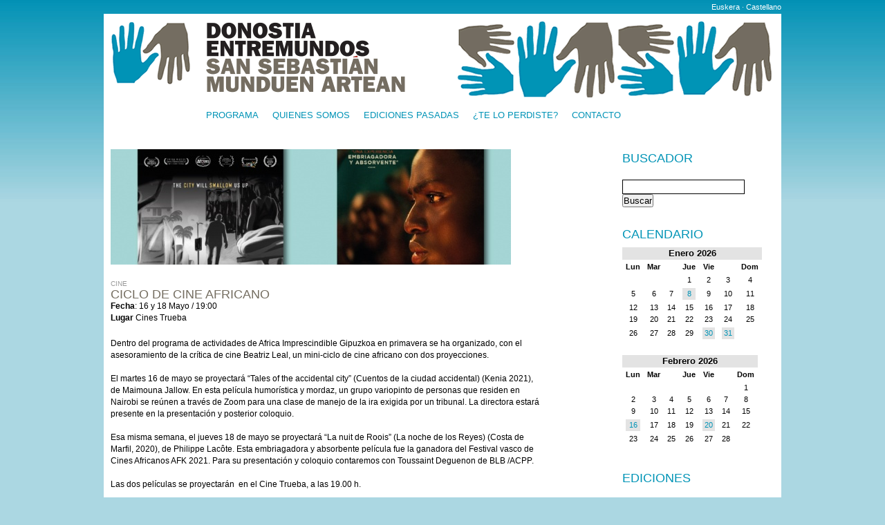

--- FILE ---
content_type: text/html; charset=UTF-8
request_url: https://donostiaentremundos.org/es/evento/999-afrikako-zinema-zikloa
body_size: 3408
content:


<!DOCTYPE html PUBLIC "-//W3C//DTD XHTML 1.0 Transitional//EN" "http://www.w3.org/TR/xhtml1/DTD/xhtml1-transitional.dtd">
<html xmlns="http://www.w3.org/1999/xhtml" lang="es" xml:lang="es">
<head>
	<meta http-equiv="Content-Type" content="text/html; charset=UTF-8" />
	<title>Ciclo de cine africano - Donostia Entremundos</title>
	<link href="/css/pantalla.css" rel="stylesheet" type="text/css" media="screen" />
	<link href="/css/print.css" rel="stylesheet" type="text/css" media="print" />
	
	<script type="text/javascript" src="/js/jquery-1.4.2.min.js"></script>
	<script type="text/javascript" src="/js/fancybox/jquery.fancybox-1.3.1.pack.js"></script>
	<script type="text/javascript" src="/js/fancybox/jquery.mousewheel-3.0.2.pack.js"></script>
	<link rel="stylesheet" type="text/css" href="/js/fancybox/jquery.fancybox-1.3.1.css" media="screen" />	
	
	<script>
	$(document).ready(function() {
		$("a#inline").fancybox();
	});
	</script>
	
</head>

<body>
	<p id="idiomas">
        <a href="/eu/evento/999-afrikako-zinema-zikloa">Euskera</a> · 
    <a href="/es/evento/999-afrikako-zinema-zikloa">Castellano</a>
</p>	<div id="contenedor">
		<div id="cabecera">
			<h1><a href="/es"><img src="/img/layout/logo.png" alt="Donostia Entremundos" /></a></h1>
	  	</div>
	  	
	  	<div id="menu">
	  		<ul>
	  			<li><a href="/es/">Programa</a></li>
	  			<li><a href="/es/quienes-somos">Quienes somos</a></li>
	  			<li><a href="/es/ediciones-pasadas">Ediciones pasadas</a></li>
	  			<li><a href="/es/te-lo-perdiste">¿Te lo perdiste?	  			<li><a href="/es/contacto">Contacto</a></li>
	  			
	  		</ul>
	  	</div>
	  	
	  	<div id="contenido">
			
<div id="central">
		
		<div class="snippet">
		   							<p>
				<a href="/uploads/fotografias/2023-5-10-130204.jpg">
										<img src="/uploads/fotografias/m-2023-5-10-130204.jpg" alt="" />
									</a>
			</p>
						
			<div class="texto ancho evento">
				<p class="tipo">Cine</p>
				
				<h3><a href="/es/evento/999-ciclo-de-cine-africano">Ciclo de cine africano</a></h3>
				
				<p class="fecha">
					<strong>Fecha</strong>: 16 y 18 Mayo / 19:00				</p>
									<p class="lugar"><strong>Lugar</strong> Cines Trueba</p>
							</div>
			
			
			
			
		    <div class="descripcion">
		    	<p>Dentro del programa de actividades de Africa Imprescindible Gipuzkoa en primavera se ha organizado, con el asesoramiento de la cr&iacute;tica de cine&nbsp;Beatriz Leal, un mini-ciclo de cine africano con dos proyecciones.</p>
<p>&nbsp;</p>
<p>El martes 16 de mayo se proyectar&aacute; &ldquo;Tales of the accidental city&rdquo; (Cuentos de la ciudad accidental) (Kenia 2021), de&nbsp;Maimouna Jallow.&nbsp;En esta pel&iacute;cula humor&iacute;stica y mordaz, un grupo variopinto de personas que residen en Nairobi se re&uacute;nen a trav&eacute;s de Zoom para una clase de manejo de la ira exigida por un tribunal. La directora estar&aacute; presente en la presentaci&oacute;n y posterior coloquio.</p>
<p>&nbsp;</p>
<p>Esa misma semana, el jueves 18 de mayo se proyectar&aacute; &ldquo;La nuit de Roois&rdquo; (La noche de los Reyes) (Costa de Marfil, 2020), de&nbsp;Philippe Lac&ocirc;te.&nbsp;Esta embriagadora y absorbente pel&iacute;cula fue la ganadora del&nbsp;Festival vasco de Cines Africanos AFK 2021.&nbsp;Para su presentaci&oacute;n y coloquio contaremos con Toussaint Deguenon de BLB /ACPP.</p>
<p>&nbsp;</p>
<p>Las dos pel&iacute;culas se proyectar&aacute;n&nbsp;&nbsp;en el&nbsp;Cine Trueba, a las 19.00 h.</p>
<p>&nbsp;</p>
<p><strong>Entradas: </strong><a href="https://sadecine.com/es/destacados/ciclo-de-cine-africano/"><strong><a href='https://sadecine.com/es/destacados/ciclo-de-cine-africano/'>https://sadecine.com/es/destacados/ciclo-de-cine-africano/</a></strong> </a></p>
<p>&nbsp;</p>
<p>Organiza: &Aacute;frica Imprescindible en Gipuzkoa ( Asamblea de Cooperaci&oacute;n Por la Paz, Proclade Yanapay y TAU fundazioa​) Patrocina: Cooperaci&oacute;n del Ayuntamiento de Donostia-San Sebasti&aacute;n</p>		    	<div class="video">
		    				    	</div>
		    </div>
		    		</div>
		
		
		    <div id="archivos">
		   				    </div>
		
		
		
		<h3>Comparte este evento</h3>
		<p>
		<a name="fb_share" type="button_count" href="http://www.facebook.com/sharer.php">Compartir</a><script src="http://static.ak.fbcdn.net/connect.php/js/FB.Share" type="text/javascript"></script>
		</p>
		<p>
		<a href="http://twitter.com/share" class="twitter-share-button" data-count="none">Tweet</a><script type="text/javascript" src="http://platform.twitter.com/widgets.js"></script>
		</p>
		
		
		
		
</div>

<div id="sidebar">

	<form id="buscador" name="buscador" method="buscador" action="/pre-buscador.php">		
    	<h2><label for="q">Buscador</label></h2>
    	<p>
    		
    		<input type="text" name="q" id="q" />
    		<input type="submit" name="enviar" id="enviar" value="Buscar" />
    		<input type="hidden" name="lang" id="lang" value="es" />
    	</p>
    </form>
    
    
    
	<h2>Calendario</h2>
	<table class="calendar">
<caption class="calendar-month">Enero&nbsp;2026</caption>
<tr><th abbr="Lunes">Lun</th><th abbr="Martes">Mar</th><th abbr=""></th><th abbr="Jueves">Jue</th><th abbr="Viernes">Vie</th><th abbr=""></th><th abbr="Domingo">Dom</th></tr>
<tr><td colspan="3">&nbsp;</td><td>1</td><td>2</td><td>3</td><td>4</td></tr>
<tr><td>5</td><td>6</td><td>7</td><td class="linked-day"><a href="/es/fecha/2026-01-8">8</a></td><td>9</td><td>10</td><td>11</td></tr>
<tr><td>12</td><td>13</td><td>14</td><td>15</td><td>16</td><td>17</td><td>18</td></tr>
<tr><td>19</td><td>20</td><td>21</td><td>22</td><td>23</td><td>24</td><td>25</td></tr>
<tr><td>26</td><td>27</td><td>28</td><td>29</td><td class="linked-day"><a href="/es/fecha/2026-01-30">30</a></td><td class="linked-day"><a href="/es/fecha/2026-01-31">31</a></td><td colspan="1">&nbsp;</td></tr>
</table>
<table class="calendar">
<caption class="calendar-month">Febrero&nbsp;2026</caption>
<tr><th abbr="Lunes">Lun</th><th abbr="Martes">Mar</th><th abbr=""></th><th abbr="Jueves">Jue</th><th abbr="Viernes">Vie</th><th abbr=""></th><th abbr="Domingo">Dom</th></tr>
<tr><td colspan="6">&nbsp;</td><td>1</td></tr>
<tr><td>2</td><td>3</td><td>4</td><td>5</td><td>6</td><td>7</td><td>8</td></tr>
<tr><td>9</td><td>10</td><td>11</td><td>12</td><td>13</td><td>14</td><td>15</td></tr>
<tr><td class="linked-day"><a href="/es/fecha/2026-2-16">16</a></td><td>17</td><td>18</td><td>19</td><td class="linked-day"><a href="/es/fecha/2026-2-20">20</a></td><td>21</td><td>22</td></tr>
<tr><td>23</td><td>24</td><td>25</td><td>26</td><td>27</td><td>28</td><td colspan="1">&nbsp;</td></tr>
</table>




	<form id="form1" name="form1" method="post" action="/ediciones.php">
		<h2>
			<label for="edicion">Ediciones</label>
		</h2>
		<p>
			<select name="edicion" id="edicion">
				<option value="" selected="selected">Selecciona una edición</option>
				<option value="/es/edicion/enero-febrero-2010">Enero Febrero 2010</option>
				<option value="/es/edicion/marzo-abril-2010">Marzo Abril 2010</option>
				<option value="/es/edicion/mayo-junio-2010">Mayo Junio 2010</option>
				<option value="/es/edicion/julio-agosto-2010">Julio Agosto 2010</option>
				<option value="/es/edicion/septiembre-octubre-2010">Septiembre Octubre 2010</option>
				<option value="/es/edicion/noviembre-diciembre-2010">Noviembre Diciembre 2010</option>

				<option value="/es/edicion/enero-febrero-2011">Enero Febrero 2011</option>
				<option value="/es/edicion/marzo-abril-2011">Marzo Abril 2011</option>
				<option value="/es/edicion/mayo-junio-2011">Mayo Junio 2011</option>
				<option value="/es/edicion/julio-agosto-2011">Julio Agosto 2011</option>
				<option value="/es/edicion/septiembre-octubre-2011">Septiembre Octubre 2011</option>
				<option value="/es/edicion/noviembre-diciembre-2011">Noviembre Diciembre 2011</option>

				<option value="/es/edicion/enero-febrero-2012">Enero Febrero 2012</option>
				<option value="/es/edicion/marzo-abril-2012">Marzo Abril 2012</option>
				<option value="/es/edicion/mayo-junio-2012">Mayo Junio 2012</option>
				<option value="/es/edicion/julio-agosto-2012">Julio Agosto 2012</option>
				<option value="/es/edicion/septiembre-octubre-2012">Septiembre Octubre 2012</option>
				<option value="/es/edicion/noviembre-diciembre-2012">Noviembre Diciembre 2012</option>

				<option value="/es/edicion/enero-febrero-2013">Enero Febrero 2013</option>
				<option value="/es/edicion/marzo-abril-2013">Marzo Abril 2013</option>
				<option value="/es/edicion/mayo-junio-2013">Mayo Junio 2013</option>
				<option value="/es/edicion/julio-agosto-2013">Julio Agosto 2013</option>
				<option value="/es/edicion/septiembre-octubre-2013">Septiembre Octubre 2013</option>
				<option value="/es/edicion/noviembre-diciembre-2013">Noviembre Diciembre 2013</option>
				
				<option value="/es/edicion/enero-febrero-2014">Enero Febrero 2014</option>
				<option value="/es/edicion/marzo-abril-2014">Marzo Abril 2014</option>
				<option value="/es/edicion/mayo-junio-2014">Mayo Junio 2014</option>
				<option value="/es/edicion/julio-agosto-2014">Julio Agosto 2014</option>
				<!--
                <option value="/es/edicion/septiembre-octubre-2014">Septiembre Octubre 2014</option>
				<option value="/es/edicion/noviembre-diciembre-2014">Noviembre Diciembre 2014</option>
                -->
			</select>
			<input type="submit" name="enviar" id="enviar" value="Mostrar" />
		</p>
	</form>
	
	
	<h2>Síguenos</h2>
	<ul>
		<li><a href="http://facebook.com/donostiaentremundos" target="_blank"><img src="/img/layout/facebook.jpg" alt="facebook" /></a></a></li>
		<li><a href="http://twitter.com/D_Entremundos" target="_blank"><img src="/img/layout/twitter.jpg" alt="twitter" /></a></li>
	</ul>
	<h2>Vídeos</h2>
	<p><a id="inline" href="#vimeo"><img src="/img/vimeo.jpg" alt="Vídeo" border="0" /></a></p>
	<p>Más videos: 
	<a href="http://vimeo.com/user4627503" target="_blank"><img src="/img/vimeo_logo.gif" alt="vimeo_logo" /></a></p>
	
	
	<div style="display:none">
		<div id="vimeo">
			<iframe src="http://player.vimeo.com/video/14662769?title=0&amp;byline=0&amp;portrait=0" width="600" height="480" frameborder="0"></iframe>
		</div>
	</div>
</div>
	  	</div>
	  	<hr class="clear" />
	</div>
	<div id="pie">
		<p>
		<a href="http://www.donostialankidetza.org/"><img src="/img/layout/lankidetza-bulegoa.png" alt="Lankidetza Bulegoa" /></a>
		</p>
	</div>
<script type="text/javascript"> 

  var _gaq = _gaq || []; 
  _gaq.push(['_setAccount', 'UA-18629165-1']); 
  _gaq.push(['_trackPageview']); 

  (function() { 
    var ga = document.createElement('script'); ga.type = 'text/javascript'; ga.async = true; 
    ga.src = ('https:' == document.location.protocol ? 'https://ssl' : 'http://www') + '.google-analytics.com/ga.js'; 
    var s = document.getElementsByTagName('script')[0]; s.parentNode.insertBefore(ga, s); 
  })(); 

</script> 
</body>
</html>


--- FILE ---
content_type: text/css
request_url: https://donostiaentremundos.org/css/pantalla.css
body_size: 1416
content:
/*
	Resetear CSS
*/
html, body, div, span, applet, object, iframe,
h1, h2, h3, h4, h5, h6, p,
blockquote, pre, a, abbr, acronym, address, big,
cite, code, del, dfn, em, font, img,
ins, kbd, q, s, samp, small, strike,
strong, sub, sup, tt, var, dl, dt, dd, ol, ul, li,
fieldset, form, label, legend,
table, caption, tbody, tfoot, thead, tr, th, td,
center, u, b, i {
     margin: 0;
     padding: 0;
     border: 0;
     outline: 0;
     font-weight: normal;
     font-style: normal;
     font-size: 100%;
   	  font-family: inherit;
     vertical-align: baseline;
}

body {
     line-height: 1;
}

:focus {
     outline: 0;
}

ol, ul {
     list-style: none;
}

table {
     border-collapse: collapse;
     border-spacing: 0;
}

blockquote:before, blockquote:after, q:before, q:after {
     content: "";
}

blockquote, q {
     quotes: "" "";
}

input, textarea {
     margin: 0;
     padding: 0;
}

hr {
     margin: 0;
     padding: 0;
     border: 0;
     color: #000;
     background-color: #000;
     height: 1px;
}


/* 
	Resetear CSS 
*/




body {
	background: #ABD7E2 url(/img/layout/fondo.jpg) repeat-x top left;
	font-family: Arial, Helvetica, Sans-serif;
	font-size: 0.8em;
}

.clear {
	clear: both;
}

hr {
	visibility: hidden;
}
strong {
	font-weight: bold;
}

p#idiomas {
	width: 980px;
	margin: 0 auto;
	text-align: right;
	font-size: 0.85em;
	padding: 5px 0;
	color: #e3e3e3;
}

	p#idiomas a {
		color: #fff;
		text-decoration: none;
	}
	p#idiomas a:hover {	
		text-decoration: underline;
	}
	
#contenedor {
	width: 960px;
	margin: 0 auto;
	background-color: #fff;
	padding: 10px;
}
#cabecera {
	background: #fff url(/img/layout/fondo-manos.png) no-repeat top right;
}

#menu ul {
	padding: 20px 0 0 138px;
	height: 40px;
}

#menu ul li {
	display: inline;
	float: left;
}
#menu ul li a{
	text-transform: uppercase;
	display: block;
	float: left;
	margin: 0 20px 0 0;
	color: #0093B6;
	text-decoration: none;
}

#menu ul li a:hover {
	text-decoration: underline;
}

#estaticas {
	padding-left: 140px;
	padding-right: 50px;
}

#contenido {
	clear: both;
}
	#contenido h2 {
		font-size: 1.4em;
		color: #0094B6;
		text-transform: uppercase;
		padding: 20px 0 10px 0;
	}
	#contenido h3 {
		font-size: 1.4em;
		color: #0094B6;
		border-bottom: 1px solid #0094B6;
		margin: 1em 0;
	}
	#contenido p {
		font-size: 0.9em;
		line-height: 1.5em;
		margin: 1em 0;
	}
	#contenido ul,
	#central .snippet ul {
		margin: 1em;
		padding-left: 2em;
	}
	#contenido ul li {
		list-style-type: disc;
		line-height: 1.4em;
		list-style-type: square;
	}
	
	#contenido p strong {
		font-weight: strong;
	}
	#contenido table.calendar {
		border-collapse: collapse;
		margin-bottom: 20px;
	}
	#contenido table.calendar caption.calendar-month {
		background-color: #e3e3e3;
		font-weight: bold;
		text-shadow: 0 1px #fff;
		padding: 3px;
	}
	
	#contenido table.calendar tr th {
		font-size: 11px;
		font-weight: bold;
		padding: 5px;
		
	}
	#contenido table.calendar tr td {
		font-size: 11px;
		padding: 3px 5px;
		text-align: center;
	}
	#contenido table.calendar tr td a {
		color: #0093B6;
		display: block;
		background-color: #e3e3e3;
		padding: 3px;
		text-decoration: none;
	}
	#contenido table.calendar tr td a:hover {
		background-color: #fff;
	}
	#central{
		width: 620px;
		float: left;
	}

		#central .snippet {
			clear: both;
			padding-top: 15px;
		}
		#central .snippet * {
			margin: 0;
			padding: 0;
		}
		#central .snippet .foto {
			float: left;
			width: 220px;
		}
		#central .snippet .texto {
			float: right;
			width: 390px;
		}
		
		#central .snippet .ancho {
			width: 100%;
		}
		
		#central .snippet .evento {
			margin: 20px 0;
		}
		
		#central .snippet .tipo {
			text-transform: uppercase;
			font-size: .8em;
			color: #999;
		}
		#central .snippet h3 {
			text-transform: uppercase;
			font-size: 1.4em;
			border-bottom: none;
			margin: 0;
		}
		#central .snippet h3 a {
			color: #746D60;
			text-decoration: none;
		}
		#central .snippet h3 a:hover {
			text-decoration: underline;
		}
		
		#central a {
			color: #0093B6;
		}
		#central a:hover {
			text-decoration: underline;
		}
		
		#archivos ul li {
			list-style-type: none;
		}
		#archivos ul li a {
			text-decoration: none;
			display: block;
			padding: 3px 20px;
			background: #fff url(/img/iconos/default.png) no-repeat 0px 3px;
		}
		#archivos ul li a.pdf {
			background: #fff url(/img/iconos/pdf.png) no-repeat 0px 3px;
		}
		#archivos ul li a.doc, #archivos ul li a.odt {
			background: #fff url(/img/iconos/doc.png) no-repeat 0px 3px;
		}
		#archivos ul li a.xls, #archivos ul li a.ods {
			background: #fff url(/img/iconos/xls.png) no-repeat 0px 3px;
		}
		#archivos ul li a.zip, #archivos ul li a.rar {
			background: #fff url(/img/iconos/zip.png) no-repeat 0px 3px;
		}
		

	
	#sidebar {
		width: 220px;
		float: right;
	}
	#sidebar h2 {
		display: block;
		font-size: 1.4em;
		color: #0094B6;
	}
	#sidebar ul {
		margin: 0;
		padding: 0;
	}	
	#sidebar ul li {
		list-style-type: none;
		margin: 0;
		padding: 0;
	}
	
		#sidebar #buscador label {
			display: block;
			color: #0094B6;
		}	
		#sidebar #buscador #q{
			border: 1px solid black;
			padding: 2px 3px;
		}	
		
	
	

	

#pie {
	margin: 0 auto;
	width: 980px;
	padding-top: 20px;
	height: 150px;
}
#pie strong{
	font-weight: bold;
	color: #444;
}

#pie p {
	
}

#pie .izquierda {
	float: left;
	width: 45%;
}

#pie p.derecha {
	float: right;
	width: 45%;
	text-align: right;
}



